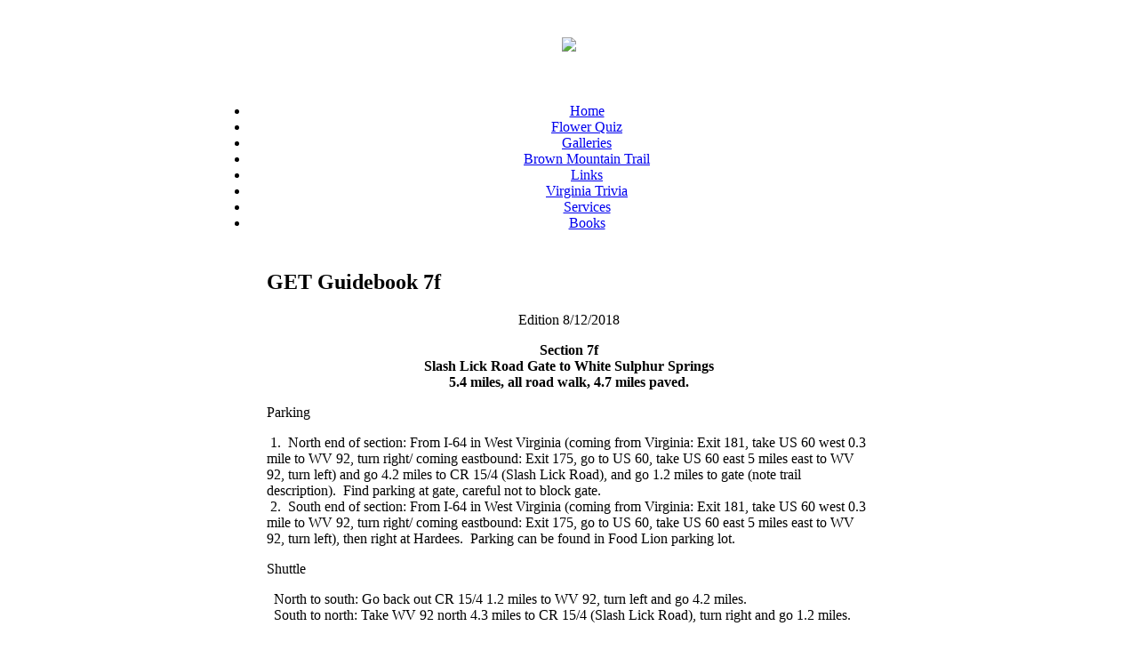

--- FILE ---
content_type: text/html; charset=utf-8
request_url: http://brownmtnphotog.com/index.php?option=com_content&view=article&id=195
body_size: 6741
content:
<?xml version="1.0" encoding="utf-8"?><!DOCTYPE html PUBLIC "-//W3C//DTD XHTML 1.0 Transitional//EN" "http://www.w3.org/TR/xhtml1/DTD/xhtml1-transitional.dtd">
<html xmlns="http://www.w3.org/1999/xhtml" xml:lang="en-gb" lang="en-gb" dir="ltr" >
<head>
	  <meta http-equiv="content-type" content="text/html; charset=utf-8" />
  <meta name="robots" content="index, follow" />
  <meta name="keywords" content="photo gallery, stock photos, Shenandoah valley" />
  <meta name="title" content="GET Guidebook 7f" />
  <meta name="author" content="Tim Hupp" />
  <meta name="description" content="Photographs of Massanutten Mountain by a photographer in Harrisonburg, VA" />
  <meta name="generator" content="Joomla! 1.5 - Open Source Content Management" />
  <title>GET Guidebook 7f</title>
  <link rel="stylesheet" href="/plugins/system/jcemediabox/css/jcemediabox.css?v=1017" type="text/css" />
  <link rel="stylesheet" href="/plugins/system/jcemediabox/themes/standard/css/style.css?version=1017" type="text/css" />
  <script type="text/javascript" src="/plugins/system/jcemediabox/js/jcemediabox.js?v=1017"></script>
  <script type="text/javascript" src="/plugins/system/jcemediabox/js/mediaobject.js?v=1017"></script>
  <script type="text/javascript" src="/plugins/system/jcemediabox/addons/default.js?v=1017"></script>
  <script type="text/javascript" src="/media/system/js/mootools.js"></script>
  <script type="text/javascript" src="/media/system/js/caption.js"></script>
  <script type="text/javascript" src="/plugins/content/phocagalleryslideshow.js"></script>
  <script type="text/javascript">
	JCEMediaObject.init('/', {flash:"10,0,22,87",windowmedia:"5,1,52,701",quicktime:"6,0,2,0",realmedia:"7,0,0,0",shockwave:"8,5,1,0"});JCEMediaBox.init({popup:{width:"",height:"",legacy:0,lightbox:0,shadowbox:0,resize:1,icons:1,overlay:1,overlayopacity:0.8,overlaycolor:"#000000",fadespeed:500,scalespeed:500,hideobjects:1,scrolling:"fixed",close:2,labels:{'close':'Close','next':'Next','previous':'Previous','cancel':'Cancel','numbers':'{$current} of {$total}'}},tooltip:{className:"tooltip",opacity:0.8,speed:150,position:"br",offsets:{x: 16, y: 16}},base:"/",imgpath:"plugins/system/jcemediabox/img",theme:"standard",themecustom:"",themepath:"plugins/system/jcemediabox/themes"});
  </script>

	<link rel="stylesheet" href="/templates/brownmtn/css/template.css" type="text/css" />
	
	</head>
<body>


<body style="margin:0px;" background="templates/brownmtn/images/bg.jpg">
<table width="100%" background="templates/brownmtn/images/bgtop.jpg" style="background-repeat:repeat-x;" cellspacing="0" cellpadding="0">
<tr>
<td align="center">


<table width="800 "height="100" cellspacing="0" cellpadding="0">
	<tr>
    	<td align="center"> <img src="/templates/brownmtn/images/header.jpg"></td>
    </tr>
</table>


<table width="800" height="36" cellspacing="0" cellpadding="0">
	<tr>
    	<td align="center" background="templates/brownmtn/images/menu.jpg" style="padding-bottom:8px;">	<ul id="mainlevel"><li><a href="/index.php?option=com_content&amp;view=frontpage&amp;Itemid=1" class="mainlevel" >Home</a></li><li><a href="/index.php?option=com_content&amp;view=article&amp;id=37&amp;Itemid=68" class="mainlevel" >Flower Quiz</a></li><li><a href="/index.php?option=com_phocagallery&amp;view=categories&amp;Itemid=67" class="mainlevel" >Galleries</a></li><li><a href="/index.php?option=com_content&amp;view=article&amp;id=65&amp;Itemid=69" class="mainlevel" >Brown Mountain Trail</a></li><li><a href="/index.php?option=com_content&amp;view=article&amp;id=66&amp;Itemid=70" class="mainlevel" >Links</a></li><li><a href="/index.php?option=com_content&amp;view=article&amp;id=67&amp;Itemid=71" class="mainlevel" >Virginia Trivia</a></li><li><a href="/index.php?option=com_content&amp;view=article&amp;id=69&amp;Itemid=72" class="mainlevel" >Services</a></li><li><a href="/index.php?option=com_content&amp;view=article&amp;id=80&amp;Itemid=73" class="mainlevel" >Books</a></li></ul></td>
    </tr>
</table>

<table width="800" cellspacing="0" cellpadding="0" background="templates/brownmtn/images/body.jpg">
<tr>
<td>
<center>
<table width="85%" cellspacing="0" cellpadding="0">
	<tr>
    	<td valign="top" style="height:500px;"><!-- Begin Content --> 


<div id="page">



<h2 class="contentheading">
	GET Guidebook 7f</h2>



<p class="buttonheading">
	</p>





<!DOCTYPE html PUBLIC "-//W3C//DTD XHTML 1.0 Transitional//EN" "http://www.w3.org/TR/xhtml1/DTD/xhtml1-transitional.dtd">
<html>
<head>
</head>
<body>
<p align="center">Edition 8/12/2018</p>
<p align="center"><strong>Section 7f<br />Slash Lick Road Gate to White Sulphur Springs<br />5.4 miles, all road walk, 4.7 miles paved.</strong></p>
<p align="left">Parking</p>
<p align="left">&nbsp;1. &nbsp;North end of section: From I-64 in West Virginia (coming from Virginia: Exit 181, take US 60 west 0.3 mile to WV 92, turn right/ coming eastbound: Exit 175, go to US 60, take US 60 east 5 miles east to WV 92, turn left) and go 4.2 miles to CR 15/4 (Slash Lick Road), and go 1.2 miles to gate (note trail description).&nbsp; Find parking at gate, careful not to block gate.&nbsp; <br />&nbsp;2. &nbsp;South end of section: From I-64 in West Virginia (coming from Virginia: Exit 181, take US 60 west 0.3 mile to WV 92, turn right/ coming eastbound: Exit 175, go to US 60, take US 60 east 5 miles east to WV 92, turn left), then right at Hardees.&nbsp; Parking can be found in Food Lion parking lot.&nbsp;&nbsp;&nbsp;</p>
<p align="left">Shuttle</p>
<p align="left">&nbsp;&nbsp;North to south: Go back out CR 15/4 1.2 miles to WV 92, turn left and go 4.2 miles.&nbsp; <br />&nbsp;&nbsp;South to north: Take WV 92 north 4.3 miles to CR 15/4 (Slash Lick Road), turn right and go 1.2 miles.&nbsp;</p>
<p align="left">Maps</p>
<p align="left">&nbsp;&nbsp;USGS 7.5' Quadrangles: Jerrys Run, VA/WV; White Sulphur Springs, WV/VA</p>
<p align="left">&nbsp;</p>
<p align="left"><a href="/index.php?option=com_content&amp;view=article&amp;id=122">GET Guidebook contents page</a><br /><br /><a href="/index.php?option=com_content&amp;view=article&amp;id=191">Guide to Section 7e (north)</a></p>
<p align="left">&nbsp;</p>
</body>
</html>

</div>
</td>
 </tr>

</table>
</center>
</td>
</tr>
</table>

<table width="800" cellspacing="0" cellpadding="0">
	<tr>
    	<td align="center"> <img src="/templates/brownmtn/images/footer.jpg"></td>
    </tr>
</table>

<table width="800" cellspacing="0" cellpadding="0">
	<tr>
    	<td align="center"><font size="1" color="#999999"><p><span style="color: #999999; font-size: xx-small;">©2006 - 2011 Brown Mountain Photography </span></p>
</td>
    </tr>
</table>
</center>
</td>
</tr>
</table>


				
			


</body>
</html>
